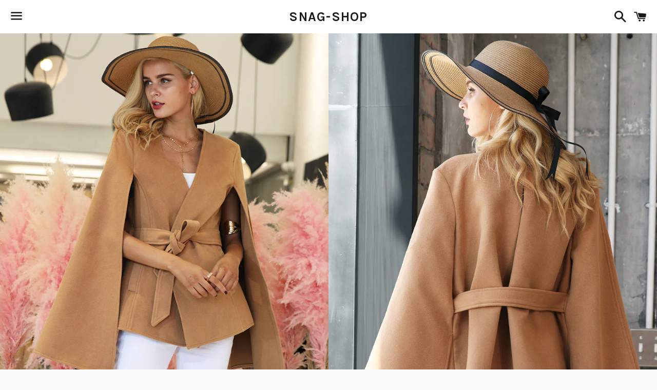

--- FILE ---
content_type: text/html; charset=utf-8
request_url: https://www.snagitshop.com/collections/womans-clothing/products/elegant-belted-long-split-cape
body_size: 14913
content:
<!doctype html>
<!--[if IE 9]> <html class="ie9 no-js" lang="en"> <![endif]-->
<!--[if (gt IE 9)|!(IE)]><!--> <html class="no-js" lang="en"> <!--<![endif]-->
<head>

  <!-- Basic page needs ================================================== -->
  <meta charset="utf-8">
  <meta http-equiv="X-UA-Compatible" content="IE=edge">
  <meta name="viewport" content="width=device-width,initial-scale=1">

  <meta name="theme-color" content="#ffffff">

  

  <link rel="canonical" href="https://www.snagitshop.com/products/elegant-belted-long-split-cape">
  <!-- Title and description ================================================== -->
  <title>
  Elegant Belted Long Split Cape &ndash; SNAG-SHOP
  </title>

  
    <meta name="description" content="  Material: Polyester, Wool Blend Collar: None  V-NeckClosure Type: BeltType: Outerwear Sleeve Style: Batwing Style SleeveModel Number: OW412Gender: Women  ">
  

  <!-- Social Meta Tags ===================================== -->
  <!-- /snippets/social-meta-tags.liquid -->


  <meta property="og:type" content="product">
  <meta property="og:title" content="Elegant Belted Long Split Cape">
  <meta property="og:url" content="https://www.snagitshop.com/products/elegant-belted-long-split-cape">
  
    <meta property="og:image" content="http://www.snagitshop.com/cdn/shop/products/product-image-372319773_grande.jpg?v=1571438875">
    <meta property="og:image:secure_url" content="https://www.snagitshop.com/cdn/shop/products/product-image-372319773_grande.jpg?v=1571438875">
  
    <meta property="og:image" content="http://www.snagitshop.com/cdn/shop/products/product-image-372319772_grande.jpg?v=1571438875">
    <meta property="og:image:secure_url" content="https://www.snagitshop.com/cdn/shop/products/product-image-372319772_grande.jpg?v=1571438875">
  
    <meta property="og:image" content="http://www.snagitshop.com/cdn/shop/products/product-image-385089823_grande.jpg?v=1571438875">
    <meta property="og:image:secure_url" content="https://www.snagitshop.com/cdn/shop/products/product-image-385089823_grande.jpg?v=1571438875">
  
  <meta property="og:description" content=" 
Material: Polyester, Wool Blend Collar: None  V-NeckClosure Type: BeltType: Outerwear Sleeve Style: Batwing Style SleeveModel Number: OW412Gender: Women
 ">
  <meta property="og:price:amount" content="58.90">
  <meta property="og:price:currency" content="USD">

<meta property="og:site_name" content="SNAG-SHOP">





  <meta name="twitter:card" content="summary">


  <meta name="twitter:site" content="@Snag-Shop">


  <meta name="twitter:title" content="Elegant Belted Long Split Cape">
  <meta name="twitter:description" content=" 
Material: Polyester, Wool Blend Collar: None  V-NeckClosure Type: BeltType: Outerwear Sleeve Style: Batwing Style SleeveModel Number: OW412Gender: Women
 ">
  <meta name="twitter:image" content="https://www.snagitshop.com/cdn/shop/products/product-image-372319773_grande.jpg?v=1571438875">
  <meta name="twitter:image:width" content="600">
  <meta name="twitter:image:height" content="600">



  <!-- CSS ================================================== -->
  <link href="//www.snagitshop.com/cdn/shop/t/4/assets/theme.scss.css?v=147013251886106331691674755423" rel="stylesheet" type="text/css" media="all" />

  <!-- Google Fonts | from theme settings ================================================== -->
  
    
    
    <link href="//fonts.googleapis.com/css?family=Open+Sans:400" rel="stylesheet" type="text/css" media="all" />
  
  
    
      
      
      <link href="//fonts.googleapis.com/css?family=Karla:700" rel="stylesheet" type="text/css" media="all" />
    
  

  <!-- Header hook for plugins ================================================== -->
  <script>window.performance && window.performance.mark && window.performance.mark('shopify.content_for_header.start');</script><meta name="google-site-verification" content="t13y-1bs-I5AKDo9kcysoBOx1tqJekO4aNv4wwFytBI">
<meta id="shopify-digital-wallet" name="shopify-digital-wallet" content="/11570494/digital_wallets/dialog">
<meta name="shopify-checkout-api-token" content="baa4471cb45a425de6c2ab2053eb1bb0">
<meta id="in-context-paypal-metadata" data-shop-id="11570494" data-venmo-supported="false" data-environment="production" data-locale="en_US" data-paypal-v4="true" data-currency="USD">
<link rel="alternate" type="application/json+oembed" href="https://www.snagitshop.com/products/elegant-belted-long-split-cape.oembed">
<script async="async" src="/checkouts/internal/preloads.js?locale=en-US"></script>
<script id="shopify-features" type="application/json">{"accessToken":"baa4471cb45a425de6c2ab2053eb1bb0","betas":["rich-media-storefront-analytics"],"domain":"www.snagitshop.com","predictiveSearch":true,"shopId":11570494,"locale":"en"}</script>
<script>var Shopify = Shopify || {};
Shopify.shop = "snag-shop.myshopify.com";
Shopify.locale = "en";
Shopify.currency = {"active":"USD","rate":"1.0"};
Shopify.country = "US";
Shopify.theme = {"name":"Boundless","id":94027847,"schema_name":null,"schema_version":null,"theme_store_id":766,"role":"main"};
Shopify.theme.handle = "null";
Shopify.theme.style = {"id":null,"handle":null};
Shopify.cdnHost = "www.snagitshop.com/cdn";
Shopify.routes = Shopify.routes || {};
Shopify.routes.root = "/";</script>
<script type="module">!function(o){(o.Shopify=o.Shopify||{}).modules=!0}(window);</script>
<script>!function(o){function n(){var o=[];function n(){o.push(Array.prototype.slice.apply(arguments))}return n.q=o,n}var t=o.Shopify=o.Shopify||{};t.loadFeatures=n(),t.autoloadFeatures=n()}(window);</script>
<script id="shop-js-analytics" type="application/json">{"pageType":"product"}</script>
<script defer="defer" async type="module" src="//www.snagitshop.com/cdn/shopifycloud/shop-js/modules/v2/client.init-shop-cart-sync_CGREiBkR.en.esm.js"></script>
<script defer="defer" async type="module" src="//www.snagitshop.com/cdn/shopifycloud/shop-js/modules/v2/chunk.common_Bt2Up4BP.esm.js"></script>
<script type="module">
  await import("//www.snagitshop.com/cdn/shopifycloud/shop-js/modules/v2/client.init-shop-cart-sync_CGREiBkR.en.esm.js");
await import("//www.snagitshop.com/cdn/shopifycloud/shop-js/modules/v2/chunk.common_Bt2Up4BP.esm.js");

  window.Shopify.SignInWithShop?.initShopCartSync?.({"fedCMEnabled":true,"windoidEnabled":true});

</script>
<script>(function() {
  var isLoaded = false;
  function asyncLoad() {
    if (isLoaded) return;
    isLoaded = true;
    var urls = ["\/\/apps.poln.co\/scripts\/shopify.js?shop=snag-shop.myshopify.com"];
    for (var i = 0; i < urls.length; i++) {
      var s = document.createElement('script');
      s.type = 'text/javascript';
      s.async = true;
      s.src = urls[i];
      var x = document.getElementsByTagName('script')[0];
      x.parentNode.insertBefore(s, x);
    }
  };
  if(window.attachEvent) {
    window.attachEvent('onload', asyncLoad);
  } else {
    window.addEventListener('load', asyncLoad, false);
  }
})();</script>
<script id="__st">var __st={"a":11570494,"offset":-18000,"reqid":"9ee48530-2252-445d-b846-78117286c1db-1762804711","pageurl":"www.snagitshop.com\/collections\/womans-clothing\/products\/elegant-belted-long-split-cape","u":"67acd497cb4a","p":"product","rtyp":"product","rid":11541896199};</script>
<script>window.ShopifyPaypalV4VisibilityTracking = true;</script>
<script id="captcha-bootstrap">!function(){'use strict';const t='contact',e='account',n='new_comment',o=[[t,t],['blogs',n],['comments',n],[t,'customer']],c=[[e,'customer_login'],[e,'guest_login'],[e,'recover_customer_password'],[e,'create_customer']],r=t=>t.map((([t,e])=>`form[action*='/${t}']:not([data-nocaptcha='true']) input[name='form_type'][value='${e}']`)).join(','),a=t=>()=>t?[...document.querySelectorAll(t)].map((t=>t.form)):[];function s(){const t=[...o],e=r(t);return a(e)}const i='password',u='form_key',d=['recaptcha-v3-token','g-recaptcha-response','h-captcha-response',i],f=()=>{try{return window.sessionStorage}catch{return}},m='__shopify_v',_=t=>t.elements[u];function p(t,e,n=!1){try{const o=window.sessionStorage,c=JSON.parse(o.getItem(e)),{data:r}=function(t){const{data:e,action:n}=t;return t[m]||n?{data:e,action:n}:{data:t,action:n}}(c);for(const[e,n]of Object.entries(r))t.elements[e]&&(t.elements[e].value=n);n&&o.removeItem(e)}catch(o){console.error('form repopulation failed',{error:o})}}const l='form_type',E='cptcha';function T(t){t.dataset[E]=!0}const w=window,h=w.document,L='Shopify',v='ce_forms',y='captcha';let A=!1;((t,e)=>{const n=(g='f06e6c50-85a8-45c8-87d0-21a2b65856fe',I='https://cdn.shopify.com/shopifycloud/storefront-forms-hcaptcha/ce_storefront_forms_captcha_hcaptcha.v1.5.2.iife.js',D={infoText:'Protected by hCaptcha',privacyText:'Privacy',termsText:'Terms'},(t,e,n)=>{const o=w[L][v],c=o.bindForm;if(c)return c(t,g,e,D).then(n);var r;o.q.push([[t,g,e,D],n]),r=I,A||(h.body.append(Object.assign(h.createElement('script'),{id:'captcha-provider',async:!0,src:r})),A=!0)});var g,I,D;w[L]=w[L]||{},w[L][v]=w[L][v]||{},w[L][v].q=[],w[L][y]=w[L][y]||{},w[L][y].protect=function(t,e){n(t,void 0,e),T(t)},Object.freeze(w[L][y]),function(t,e,n,w,h,L){const[v,y,A,g]=function(t,e,n){const i=e?o:[],u=t?c:[],d=[...i,...u],f=r(d),m=r(i),_=r(d.filter((([t,e])=>n.includes(e))));return[a(f),a(m),a(_),s()]}(w,h,L),I=t=>{const e=t.target;return e instanceof HTMLFormElement?e:e&&e.form},D=t=>v().includes(t);t.addEventListener('submit',(t=>{const e=I(t);if(!e)return;const n=D(e)&&!e.dataset.hcaptchaBound&&!e.dataset.recaptchaBound,o=_(e),c=g().includes(e)&&(!o||!o.value);(n||c)&&t.preventDefault(),c&&!n&&(function(t){try{if(!f())return;!function(t){const e=f();if(!e)return;const n=_(t);if(!n)return;const o=n.value;o&&e.removeItem(o)}(t);const e=Array.from(Array(32),(()=>Math.random().toString(36)[2])).join('');!function(t,e){_(t)||t.append(Object.assign(document.createElement('input'),{type:'hidden',name:u})),t.elements[u].value=e}(t,e),function(t,e){const n=f();if(!n)return;const o=[...t.querySelectorAll(`input[type='${i}']`)].map((({name:t})=>t)),c=[...d,...o],r={};for(const[a,s]of new FormData(t).entries())c.includes(a)||(r[a]=s);n.setItem(e,JSON.stringify({[m]:1,action:t.action,data:r}))}(t,e)}catch(e){console.error('failed to persist form',e)}}(e),e.submit())}));const S=(t,e)=>{t&&!t.dataset[E]&&(n(t,e.some((e=>e===t))),T(t))};for(const o of['focusin','change'])t.addEventListener(o,(t=>{const e=I(t);D(e)&&S(e,y())}));const B=e.get('form_key'),M=e.get(l),P=B&&M;t.addEventListener('DOMContentLoaded',(()=>{const t=y();if(P)for(const e of t)e.elements[l].value===M&&p(e,B);[...new Set([...A(),...v().filter((t=>'true'===t.dataset.shopifyCaptcha))])].forEach((e=>S(e,t)))}))}(h,new URLSearchParams(w.location.search),n,t,e,['guest_login'])})(!0,!0)}();</script>
<script integrity="sha256-52AcMU7V7pcBOXWImdc/TAGTFKeNjmkeM1Pvks/DTgc=" data-source-attribution="shopify.loadfeatures" defer="defer" src="//www.snagitshop.com/cdn/shopifycloud/storefront/assets/storefront/load_feature-81c60534.js" crossorigin="anonymous"></script>
<script data-source-attribution="shopify.dynamic_checkout.dynamic.init">var Shopify=Shopify||{};Shopify.PaymentButton=Shopify.PaymentButton||{isStorefrontPortableWallets:!0,init:function(){window.Shopify.PaymentButton.init=function(){};var t=document.createElement("script");t.src="https://www.snagitshop.com/cdn/shopifycloud/portable-wallets/latest/portable-wallets.en.js",t.type="module",document.head.appendChild(t)}};
</script>
<script data-source-attribution="shopify.dynamic_checkout.buyer_consent">
  function portableWalletsHideBuyerConsent(e){var t=document.getElementById("shopify-buyer-consent"),n=document.getElementById("shopify-subscription-policy-button");t&&n&&(t.classList.add("hidden"),t.setAttribute("aria-hidden","true"),n.removeEventListener("click",e))}function portableWalletsShowBuyerConsent(e){var t=document.getElementById("shopify-buyer-consent"),n=document.getElementById("shopify-subscription-policy-button");t&&n&&(t.classList.remove("hidden"),t.removeAttribute("aria-hidden"),n.addEventListener("click",e))}window.Shopify?.PaymentButton&&(window.Shopify.PaymentButton.hideBuyerConsent=portableWalletsHideBuyerConsent,window.Shopify.PaymentButton.showBuyerConsent=portableWalletsShowBuyerConsent);
</script>
<script data-source-attribution="shopify.dynamic_checkout.cart.bootstrap">document.addEventListener("DOMContentLoaded",(function(){function t(){return document.querySelector("shopify-accelerated-checkout-cart, shopify-accelerated-checkout")}if(t())Shopify.PaymentButton.init();else{new MutationObserver((function(e,n){t()&&(Shopify.PaymentButton.init(),n.disconnect())})).observe(document.body,{childList:!0,subtree:!0})}}));
</script>
<link id="shopify-accelerated-checkout-styles" rel="stylesheet" media="screen" href="https://www.snagitshop.com/cdn/shopifycloud/portable-wallets/latest/accelerated-checkout-backwards-compat.css" crossorigin="anonymous">
<style id="shopify-accelerated-checkout-cart">
        #shopify-buyer-consent {
  margin-top: 1em;
  display: inline-block;
  width: 100%;
}

#shopify-buyer-consent.hidden {
  display: none;
}

#shopify-subscription-policy-button {
  background: none;
  border: none;
  padding: 0;
  text-decoration: underline;
  font-size: inherit;
  cursor: pointer;
}

#shopify-subscription-policy-button::before {
  box-shadow: none;
}

      </style>

<script>window.performance && window.performance.mark && window.performance.mark('shopify.content_for_header.end');</script>

  <!-- Fixes for Older Versions of IE ==================================================-->
  <script src="//ajax.googleapis.com/ajax/libs/jquery/1.11.0/jquery.min.js" type="text/javascript"></script>
  <script src="//www.snagitshop.com/cdn/shop/t/4/assets/modernizr.min.js?v=21391054748206432451454834754" type="text/javascript"></script>

  
  

<link href="https://monorail-edge.shopifysvc.com" rel="dns-prefetch">
<script>(function(){if ("sendBeacon" in navigator && "performance" in window) {try {var session_token_from_headers = performance.getEntriesByType('navigation')[0].serverTiming.find(x => x.name == '_s').description;} catch {var session_token_from_headers = undefined;}var session_cookie_matches = document.cookie.match(/_shopify_s=([^;]*)/);var session_token_from_cookie = session_cookie_matches && session_cookie_matches.length === 2 ? session_cookie_matches[1] : "";var session_token = session_token_from_headers || session_token_from_cookie || "";function handle_abandonment_event(e) {var entries = performance.getEntries().filter(function(entry) {return /monorail-edge.shopifysvc.com/.test(entry.name);});if (!window.abandonment_tracked && entries.length === 0) {window.abandonment_tracked = true;var currentMs = Date.now();var navigation_start = performance.timing.navigationStart;var payload = {shop_id: 11570494,url: window.location.href,navigation_start,duration: currentMs - navigation_start,session_token,page_type: "product"};window.navigator.sendBeacon("https://monorail-edge.shopifysvc.com/v1/produce", JSON.stringify({schema_id: "online_store_buyer_site_abandonment/1.1",payload: payload,metadata: {event_created_at_ms: currentMs,event_sent_at_ms: currentMs}}));}}window.addEventListener('pagehide', handle_abandonment_event);}}());</script>
<script id="web-pixels-manager-setup">(function e(e,d,r,n,o){if(void 0===o&&(o={}),!Boolean(null===(a=null===(i=window.Shopify)||void 0===i?void 0:i.analytics)||void 0===a?void 0:a.replayQueue)){var i,a;window.Shopify=window.Shopify||{};var t=window.Shopify;t.analytics=t.analytics||{};var s=t.analytics;s.replayQueue=[],s.publish=function(e,d,r){return s.replayQueue.push([e,d,r]),!0};try{self.performance.mark("wpm:start")}catch(e){}var l=function(){var e={modern:/Edge?\/(1{2}[4-9]|1[2-9]\d|[2-9]\d{2}|\d{4,})\.\d+(\.\d+|)|Firefox\/(1{2}[4-9]|1[2-9]\d|[2-9]\d{2}|\d{4,})\.\d+(\.\d+|)|Chrom(ium|e)\/(9{2}|\d{3,})\.\d+(\.\d+|)|(Maci|X1{2}).+ Version\/(15\.\d+|(1[6-9]|[2-9]\d|\d{3,})\.\d+)([,.]\d+|)( \(\w+\)|)( Mobile\/\w+|) Safari\/|Chrome.+OPR\/(9{2}|\d{3,})\.\d+\.\d+|(CPU[ +]OS|iPhone[ +]OS|CPU[ +]iPhone|CPU IPhone OS|CPU iPad OS)[ +]+(15[._]\d+|(1[6-9]|[2-9]\d|\d{3,})[._]\d+)([._]\d+|)|Android:?[ /-](13[3-9]|1[4-9]\d|[2-9]\d{2}|\d{4,})(\.\d+|)(\.\d+|)|Android.+Firefox\/(13[5-9]|1[4-9]\d|[2-9]\d{2}|\d{4,})\.\d+(\.\d+|)|Android.+Chrom(ium|e)\/(13[3-9]|1[4-9]\d|[2-9]\d{2}|\d{4,})\.\d+(\.\d+|)|SamsungBrowser\/([2-9]\d|\d{3,})\.\d+/,legacy:/Edge?\/(1[6-9]|[2-9]\d|\d{3,})\.\d+(\.\d+|)|Firefox\/(5[4-9]|[6-9]\d|\d{3,})\.\d+(\.\d+|)|Chrom(ium|e)\/(5[1-9]|[6-9]\d|\d{3,})\.\d+(\.\d+|)([\d.]+$|.*Safari\/(?![\d.]+ Edge\/[\d.]+$))|(Maci|X1{2}).+ Version\/(10\.\d+|(1[1-9]|[2-9]\d|\d{3,})\.\d+)([,.]\d+|)( \(\w+\)|)( Mobile\/\w+|) Safari\/|Chrome.+OPR\/(3[89]|[4-9]\d|\d{3,})\.\d+\.\d+|(CPU[ +]OS|iPhone[ +]OS|CPU[ +]iPhone|CPU IPhone OS|CPU iPad OS)[ +]+(10[._]\d+|(1[1-9]|[2-9]\d|\d{3,})[._]\d+)([._]\d+|)|Android:?[ /-](13[3-9]|1[4-9]\d|[2-9]\d{2}|\d{4,})(\.\d+|)(\.\d+|)|Mobile Safari.+OPR\/([89]\d|\d{3,})\.\d+\.\d+|Android.+Firefox\/(13[5-9]|1[4-9]\d|[2-9]\d{2}|\d{4,})\.\d+(\.\d+|)|Android.+Chrom(ium|e)\/(13[3-9]|1[4-9]\d|[2-9]\d{2}|\d{4,})\.\d+(\.\d+|)|Android.+(UC? ?Browser|UCWEB|U3)[ /]?(15\.([5-9]|\d{2,})|(1[6-9]|[2-9]\d|\d{3,})\.\d+)\.\d+|SamsungBrowser\/(5\.\d+|([6-9]|\d{2,})\.\d+)|Android.+MQ{2}Browser\/(14(\.(9|\d{2,})|)|(1[5-9]|[2-9]\d|\d{3,})(\.\d+|))(\.\d+|)|K[Aa][Ii]OS\/(3\.\d+|([4-9]|\d{2,})\.\d+)(\.\d+|)/},d=e.modern,r=e.legacy,n=navigator.userAgent;return n.match(d)?"modern":n.match(r)?"legacy":"unknown"}(),u="modern"===l?"modern":"legacy",c=(null!=n?n:{modern:"",legacy:""})[u],f=function(e){return[e.baseUrl,"/wpm","/b",e.hashVersion,"modern"===e.buildTarget?"m":"l",".js"].join("")}({baseUrl:d,hashVersion:r,buildTarget:u}),m=function(e){var d=e.version,r=e.bundleTarget,n=e.surface,o=e.pageUrl,i=e.monorailEndpoint;return{emit:function(e){var a=e.status,t=e.errorMsg,s=(new Date).getTime(),l=JSON.stringify({metadata:{event_sent_at_ms:s},events:[{schema_id:"web_pixels_manager_load/3.1",payload:{version:d,bundle_target:r,page_url:o,status:a,surface:n,error_msg:t},metadata:{event_created_at_ms:s}}]});if(!i)return console&&console.warn&&console.warn("[Web Pixels Manager] No Monorail endpoint provided, skipping logging."),!1;try{return self.navigator.sendBeacon.bind(self.navigator)(i,l)}catch(e){}var u=new XMLHttpRequest;try{return u.open("POST",i,!0),u.setRequestHeader("Content-Type","text/plain"),u.send(l),!0}catch(e){return console&&console.warn&&console.warn("[Web Pixels Manager] Got an unhandled error while logging to Monorail."),!1}}}}({version:r,bundleTarget:l,surface:e.surface,pageUrl:self.location.href,monorailEndpoint:e.monorailEndpoint});try{o.browserTarget=l,function(e){var d=e.src,r=e.async,n=void 0===r||r,o=e.onload,i=e.onerror,a=e.sri,t=e.scriptDataAttributes,s=void 0===t?{}:t,l=document.createElement("script"),u=document.querySelector("head"),c=document.querySelector("body");if(l.async=n,l.src=d,a&&(l.integrity=a,l.crossOrigin="anonymous"),s)for(var f in s)if(Object.prototype.hasOwnProperty.call(s,f))try{l.dataset[f]=s[f]}catch(e){}if(o&&l.addEventListener("load",o),i&&l.addEventListener("error",i),u)u.appendChild(l);else{if(!c)throw new Error("Did not find a head or body element to append the script");c.appendChild(l)}}({src:f,async:!0,onload:function(){if(!function(){var e,d;return Boolean(null===(d=null===(e=window.Shopify)||void 0===e?void 0:e.analytics)||void 0===d?void 0:d.initialized)}()){var d=window.webPixelsManager.init(e)||void 0;if(d){var r=window.Shopify.analytics;r.replayQueue.forEach((function(e){var r=e[0],n=e[1],o=e[2];d.publishCustomEvent(r,n,o)})),r.replayQueue=[],r.publish=d.publishCustomEvent,r.visitor=d.visitor,r.initialized=!0}}},onerror:function(){return m.emit({status:"failed",errorMsg:"".concat(f," has failed to load")})},sri:function(e){var d=/^sha384-[A-Za-z0-9+/=]+$/;return"string"==typeof e&&d.test(e)}(c)?c:"",scriptDataAttributes:o}),m.emit({status:"loading"})}catch(e){m.emit({status:"failed",errorMsg:(null==e?void 0:e.message)||"Unknown error"})}}})({shopId: 11570494,storefrontBaseUrl: "https://www.snagitshop.com",extensionsBaseUrl: "https://extensions.shopifycdn.com/cdn/shopifycloud/web-pixels-manager",monorailEndpoint: "https://monorail-edge.shopifysvc.com/unstable/produce_batch",surface: "storefront-renderer",enabledBetaFlags: ["2dca8a86"],webPixelsConfigList: [{"id":"1259077846","configuration":"{\"storeIdentity\":\"snag-shop.myshopify.com\",\"baseURL\":\"https:\\\/\\\/api.printful.com\\\/shopify-pixels\"}","eventPayloadVersion":"v1","runtimeContext":"STRICT","scriptVersion":"74f275712857ab41bea9d998dcb2f9da","type":"APP","apiClientId":156624,"privacyPurposes":["ANALYTICS","MARKETING","SALE_OF_DATA"],"dataSharingAdjustments":{"protectedCustomerApprovalScopes":["read_customer_address","read_customer_email","read_customer_name","read_customer_personal_data","read_customer_phone"]}},{"id":"159809750","configuration":"{\"pixel_id\":\"1121988974971777\",\"pixel_type\":\"facebook_pixel\",\"metaapp_system_user_token\":\"-\"}","eventPayloadVersion":"v1","runtimeContext":"OPEN","scriptVersion":"ca16bc87fe92b6042fbaa3acc2fbdaa6","type":"APP","apiClientId":2329312,"privacyPurposes":["ANALYTICS","MARKETING","SALE_OF_DATA"],"dataSharingAdjustments":{"protectedCustomerApprovalScopes":["read_customer_address","read_customer_email","read_customer_name","read_customer_personal_data","read_customer_phone"]}},{"id":"108495062","configuration":"{\"tagID\":\"2614076835104\"}","eventPayloadVersion":"v1","runtimeContext":"STRICT","scriptVersion":"18031546ee651571ed29edbe71a3550b","type":"APP","apiClientId":3009811,"privacyPurposes":["ANALYTICS","MARKETING","SALE_OF_DATA"],"dataSharingAdjustments":{"protectedCustomerApprovalScopes":["read_customer_address","read_customer_email","read_customer_name","read_customer_personal_data","read_customer_phone"]}},{"id":"70385878","eventPayloadVersion":"v1","runtimeContext":"LAX","scriptVersion":"1","type":"CUSTOM","privacyPurposes":["ANALYTICS"],"name":"Google Analytics tag (migrated)"},{"id":"shopify-app-pixel","configuration":"{}","eventPayloadVersion":"v1","runtimeContext":"STRICT","scriptVersion":"0450","apiClientId":"shopify-pixel","type":"APP","privacyPurposes":["ANALYTICS","MARKETING"]},{"id":"shopify-custom-pixel","eventPayloadVersion":"v1","runtimeContext":"LAX","scriptVersion":"0450","apiClientId":"shopify-pixel","type":"CUSTOM","privacyPurposes":["ANALYTICS","MARKETING"]}],isMerchantRequest: false,initData: {"shop":{"name":"SNAG-SHOP","paymentSettings":{"currencyCode":"USD"},"myshopifyDomain":"snag-shop.myshopify.com","countryCode":"US","storefrontUrl":"https:\/\/www.snagitshop.com"},"customer":null,"cart":null,"checkout":null,"productVariants":[{"price":{"amount":58.9,"currencyCode":"USD"},"product":{"title":"Elegant Belted Long Split Cape","vendor":"SNAG-SHOP","id":"11541896199","untranslatedTitle":"Elegant Belted Long Split Cape","url":"\/products\/elegant-belted-long-split-cape","type":"Elegant Belted Long Split Cape Woman's Designer Clothing"},"id":"55163082183","image":{"src":"\/\/www.snagitshop.com\/cdn\/shop\/products\/product-image-372319773.jpg?v=1571438875"},"sku":"8529610-camel-s","title":"Camel \/ S","untranslatedTitle":"Camel \/ S"},{"price":{"amount":58.99,"currencyCode":"USD"},"product":{"title":"Elegant Belted Long Split Cape","vendor":"SNAG-SHOP","id":"11541896199","untranslatedTitle":"Elegant Belted Long Split Cape","url":"\/products\/elegant-belted-long-split-cape","type":"Elegant Belted Long Split Cape Woman's Designer Clothing"},"id":"55163082247","image":{"src":"\/\/www.snagitshop.com\/cdn\/shop\/products\/product-image-372319773.jpg?v=1571438875"},"sku":"8529610-camel-m","title":"Camel \/ M","untranslatedTitle":"Camel \/ M"},{"price":{"amount":58.99,"currencyCode":"USD"},"product":{"title":"Elegant Belted Long Split Cape","vendor":"SNAG-SHOP","id":"11541896199","untranslatedTitle":"Elegant Belted Long Split Cape","url":"\/products\/elegant-belted-long-split-cape","type":"Elegant Belted Long Split Cape Woman's Designer Clothing"},"id":"55163082311","image":{"src":"\/\/www.snagitshop.com\/cdn\/shop\/products\/product-image-372319773.jpg?v=1571438875"},"sku":"8529610-camel-l","title":"Camel \/ L","untranslatedTitle":"Camel \/ L"},{"price":{"amount":58.99,"currencyCode":"USD"},"product":{"title":"Elegant Belted Long Split Cape","vendor":"SNAG-SHOP","id":"11541896199","untranslatedTitle":"Elegant Belted Long Split Cape","url":"\/products\/elegant-belted-long-split-cape","type":"Elegant Belted Long Split Cape Woman's Designer Clothing"},"id":"55163082375","image":{"src":"\/\/www.snagitshop.com\/cdn\/shop\/products\/product-image-372319773.jpg?v=1571438875"},"sku":"8529610-gray-s","title":"Gray \/ S","untranslatedTitle":"Gray \/ S"},{"price":{"amount":58.99,"currencyCode":"USD"},"product":{"title":"Elegant Belted Long Split Cape","vendor":"SNAG-SHOP","id":"11541896199","untranslatedTitle":"Elegant Belted Long Split Cape","url":"\/products\/elegant-belted-long-split-cape","type":"Elegant Belted Long Split Cape Woman's Designer Clothing"},"id":"55163082439","image":{"src":"\/\/www.snagitshop.com\/cdn\/shop\/products\/product-image-372319773.jpg?v=1571438875"},"sku":"8529610-gray-m","title":"Gray \/ M","untranslatedTitle":"Gray \/ M"},{"price":{"amount":58.99,"currencyCode":"USD"},"product":{"title":"Elegant Belted Long Split Cape","vendor":"SNAG-SHOP","id":"11541896199","untranslatedTitle":"Elegant Belted Long Split Cape","url":"\/products\/elegant-belted-long-split-cape","type":"Elegant Belted Long Split Cape Woman's Designer Clothing"},"id":"55163082503","image":{"src":"\/\/www.snagitshop.com\/cdn\/shop\/products\/product-image-372319773.jpg?v=1571438875"},"sku":"8529610-gray-l","title":"Gray \/ L","untranslatedTitle":"Gray \/ L"}],"purchasingCompany":null},},"https://www.snagitshop.com/cdn","ae1676cfwd2530674p4253c800m34e853cb",{"modern":"","legacy":""},{"shopId":"11570494","storefrontBaseUrl":"https:\/\/www.snagitshop.com","extensionBaseUrl":"https:\/\/extensions.shopifycdn.com\/cdn\/shopifycloud\/web-pixels-manager","surface":"storefront-renderer","enabledBetaFlags":"[\"2dca8a86\"]","isMerchantRequest":"false","hashVersion":"ae1676cfwd2530674p4253c800m34e853cb","publish":"custom","events":"[[\"page_viewed\",{}],[\"product_viewed\",{\"productVariant\":{\"price\":{\"amount\":58.99,\"currencyCode\":\"USD\"},\"product\":{\"title\":\"Elegant Belted Long Split Cape\",\"vendor\":\"SNAG-SHOP\",\"id\":\"11541896199\",\"untranslatedTitle\":\"Elegant Belted Long Split Cape\",\"url\":\"\/products\/elegant-belted-long-split-cape\",\"type\":\"Elegant Belted Long Split Cape Woman's Designer Clothing\"},\"id\":\"55163082375\",\"image\":{\"src\":\"\/\/www.snagitshop.com\/cdn\/shop\/products\/product-image-372319773.jpg?v=1571438875\"},\"sku\":\"8529610-gray-s\",\"title\":\"Gray \/ S\",\"untranslatedTitle\":\"Gray \/ S\"}}]]"});</script><script>
  window.ShopifyAnalytics = window.ShopifyAnalytics || {};
  window.ShopifyAnalytics.meta = window.ShopifyAnalytics.meta || {};
  window.ShopifyAnalytics.meta.currency = 'USD';
  var meta = {"product":{"id":11541896199,"gid":"gid:\/\/shopify\/Product\/11541896199","vendor":"SNAG-SHOP","type":"Elegant Belted Long Split Cape Woman's Designer Clothing","variants":[{"id":55163082183,"price":5890,"name":"Elegant Belted Long Split Cape - Camel \/ S","public_title":"Camel \/ S","sku":"8529610-camel-s"},{"id":55163082247,"price":5899,"name":"Elegant Belted Long Split Cape - Camel \/ M","public_title":"Camel \/ M","sku":"8529610-camel-m"},{"id":55163082311,"price":5899,"name":"Elegant Belted Long Split Cape - Camel \/ L","public_title":"Camel \/ L","sku":"8529610-camel-l"},{"id":55163082375,"price":5899,"name":"Elegant Belted Long Split Cape - Gray \/ S","public_title":"Gray \/ S","sku":"8529610-gray-s"},{"id":55163082439,"price":5899,"name":"Elegant Belted Long Split Cape - Gray \/ M","public_title":"Gray \/ M","sku":"8529610-gray-m"},{"id":55163082503,"price":5899,"name":"Elegant Belted Long Split Cape - Gray \/ L","public_title":"Gray \/ L","sku":"8529610-gray-l"}],"remote":false},"page":{"pageType":"product","resourceType":"product","resourceId":11541896199}};
  for (var attr in meta) {
    window.ShopifyAnalytics.meta[attr] = meta[attr];
  }
</script>
<script class="analytics">
  (function () {
    var customDocumentWrite = function(content) {
      var jquery = null;

      if (window.jQuery) {
        jquery = window.jQuery;
      } else if (window.Checkout && window.Checkout.$) {
        jquery = window.Checkout.$;
      }

      if (jquery) {
        jquery('body').append(content);
      }
    };

    var hasLoggedConversion = function(token) {
      if (token) {
        return document.cookie.indexOf('loggedConversion=' + token) !== -1;
      }
      return false;
    }

    var setCookieIfConversion = function(token) {
      if (token) {
        var twoMonthsFromNow = new Date(Date.now());
        twoMonthsFromNow.setMonth(twoMonthsFromNow.getMonth() + 2);

        document.cookie = 'loggedConversion=' + token + '; expires=' + twoMonthsFromNow;
      }
    }

    var trekkie = window.ShopifyAnalytics.lib = window.trekkie = window.trekkie || [];
    if (trekkie.integrations) {
      return;
    }
    trekkie.methods = [
      'identify',
      'page',
      'ready',
      'track',
      'trackForm',
      'trackLink'
    ];
    trekkie.factory = function(method) {
      return function() {
        var args = Array.prototype.slice.call(arguments);
        args.unshift(method);
        trekkie.push(args);
        return trekkie;
      };
    };
    for (var i = 0; i < trekkie.methods.length; i++) {
      var key = trekkie.methods[i];
      trekkie[key] = trekkie.factory(key);
    }
    trekkie.load = function(config) {
      trekkie.config = config || {};
      trekkie.config.initialDocumentCookie = document.cookie;
      var first = document.getElementsByTagName('script')[0];
      var script = document.createElement('script');
      script.type = 'text/javascript';
      script.onerror = function(e) {
        var scriptFallback = document.createElement('script');
        scriptFallback.type = 'text/javascript';
        scriptFallback.onerror = function(error) {
                var Monorail = {
      produce: function produce(monorailDomain, schemaId, payload) {
        var currentMs = new Date().getTime();
        var event = {
          schema_id: schemaId,
          payload: payload,
          metadata: {
            event_created_at_ms: currentMs,
            event_sent_at_ms: currentMs
          }
        };
        return Monorail.sendRequest("https://" + monorailDomain + "/v1/produce", JSON.stringify(event));
      },
      sendRequest: function sendRequest(endpointUrl, payload) {
        // Try the sendBeacon API
        if (window && window.navigator && typeof window.navigator.sendBeacon === 'function' && typeof window.Blob === 'function' && !Monorail.isIos12()) {
          var blobData = new window.Blob([payload], {
            type: 'text/plain'
          });

          if (window.navigator.sendBeacon(endpointUrl, blobData)) {
            return true;
          } // sendBeacon was not successful

        } // XHR beacon

        var xhr = new XMLHttpRequest();

        try {
          xhr.open('POST', endpointUrl);
          xhr.setRequestHeader('Content-Type', 'text/plain');
          xhr.send(payload);
        } catch (e) {
          console.log(e);
        }

        return false;
      },
      isIos12: function isIos12() {
        return window.navigator.userAgent.lastIndexOf('iPhone; CPU iPhone OS 12_') !== -1 || window.navigator.userAgent.lastIndexOf('iPad; CPU OS 12_') !== -1;
      }
    };
    Monorail.produce('monorail-edge.shopifysvc.com',
      'trekkie_storefront_load_errors/1.1',
      {shop_id: 11570494,
      theme_id: 94027847,
      app_name: "storefront",
      context_url: window.location.href,
      source_url: "//www.snagitshop.com/cdn/s/trekkie.storefront.308893168db1679b4a9f8a086857af995740364f.min.js"});

        };
        scriptFallback.async = true;
        scriptFallback.src = '//www.snagitshop.com/cdn/s/trekkie.storefront.308893168db1679b4a9f8a086857af995740364f.min.js';
        first.parentNode.insertBefore(scriptFallback, first);
      };
      script.async = true;
      script.src = '//www.snagitshop.com/cdn/s/trekkie.storefront.308893168db1679b4a9f8a086857af995740364f.min.js';
      first.parentNode.insertBefore(script, first);
    };
    trekkie.load(
      {"Trekkie":{"appName":"storefront","development":false,"defaultAttributes":{"shopId":11570494,"isMerchantRequest":null,"themeId":94027847,"themeCityHash":"2884971799154108696","contentLanguage":"en","currency":"USD","eventMetadataId":"ecae58c6-e33a-47fc-b1c3-5e8b628d6487"},"isServerSideCookieWritingEnabled":true,"monorailRegion":"shop_domain","enabledBetaFlags":["f0df213a"]},"Session Attribution":{},"S2S":{"facebookCapiEnabled":true,"source":"trekkie-storefront-renderer","apiClientId":580111}}
    );

    var loaded = false;
    trekkie.ready(function() {
      if (loaded) return;
      loaded = true;

      window.ShopifyAnalytics.lib = window.trekkie;

      var originalDocumentWrite = document.write;
      document.write = customDocumentWrite;
      try { window.ShopifyAnalytics.merchantGoogleAnalytics.call(this); } catch(error) {};
      document.write = originalDocumentWrite;

      window.ShopifyAnalytics.lib.page(null,{"pageType":"product","resourceType":"product","resourceId":11541896199,"shopifyEmitted":true});

      var match = window.location.pathname.match(/checkouts\/(.+)\/(thank_you|post_purchase)/)
      var token = match? match[1]: undefined;
      if (!hasLoggedConversion(token)) {
        setCookieIfConversion(token);
        window.ShopifyAnalytics.lib.track("Viewed Product",{"currency":"USD","variantId":55163082183,"productId":11541896199,"productGid":"gid:\/\/shopify\/Product\/11541896199","name":"Elegant Belted Long Split Cape - Camel \/ S","price":"58.90","sku":"8529610-camel-s","brand":"SNAG-SHOP","variant":"Camel \/ S","category":"Elegant Belted Long Split Cape Woman's Designer Clothing","nonInteraction":true,"remote":false},undefined,undefined,{"shopifyEmitted":true});
      window.ShopifyAnalytics.lib.track("monorail:\/\/trekkie_storefront_viewed_product\/1.1",{"currency":"USD","variantId":55163082183,"productId":11541896199,"productGid":"gid:\/\/shopify\/Product\/11541896199","name":"Elegant Belted Long Split Cape - Camel \/ S","price":"58.90","sku":"8529610-camel-s","brand":"SNAG-SHOP","variant":"Camel \/ S","category":"Elegant Belted Long Split Cape Woman's Designer Clothing","nonInteraction":true,"remote":false,"referer":"https:\/\/www.snagitshop.com\/collections\/womans-clothing\/products\/elegant-belted-long-split-cape"});
      }
    });


        var eventsListenerScript = document.createElement('script');
        eventsListenerScript.async = true;
        eventsListenerScript.src = "//www.snagitshop.com/cdn/shopifycloud/storefront/assets/shop_events_listener-3da45d37.js";
        document.getElementsByTagName('head')[0].appendChild(eventsListenerScript);

})();</script>
  <script>
  if (!window.ga || (window.ga && typeof window.ga !== 'function')) {
    window.ga = function ga() {
      (window.ga.q = window.ga.q || []).push(arguments);
      if (window.Shopify && window.Shopify.analytics && typeof window.Shopify.analytics.publish === 'function') {
        window.Shopify.analytics.publish("ga_stub_called", {}, {sendTo: "google_osp_migration"});
      }
      console.error("Shopify's Google Analytics stub called with:", Array.from(arguments), "\nSee https://help.shopify.com/manual/promoting-marketing/pixels/pixel-migration#google for more information.");
    };
    if (window.Shopify && window.Shopify.analytics && typeof window.Shopify.analytics.publish === 'function') {
      window.Shopify.analytics.publish("ga_stub_initialized", {}, {sendTo: "google_osp_migration"});
    }
  }
</script>
<script
  defer
  src="https://www.snagitshop.com/cdn/shopifycloud/perf-kit/shopify-perf-kit-2.1.2.min.js"
  data-application="storefront-renderer"
  data-shop-id="11570494"
  data-render-region="gcp-us-central1"
  data-page-type="product"
  data-theme-instance-id="94027847"
  data-theme-name=""
  data-theme-version=""
  data-monorail-region="shop_domain"
  data-resource-timing-sampling-rate="10"
  data-shs="true"
  data-shs-beacon="true"
  data-shs-export-with-fetch="true"
  data-shs-logs-sample-rate="1"
></script>
</head>

<body id="elegant-belted-long-split-cape" class="template-product" >
  <div id="SearchDrawer" class="search-bar drawer drawer--top">
    <div class="search-bar__table">
      <form action="/search" method="get" class="search-bar__table-cell search-bar__form" role="search">
        <div class="search-bar__table">
          <div class="search-bar__table-cell search-bar__icon-cell">
            <button type="submit" class="search-bar__icon-button search-bar__submit">
              <span class="icon icon-search" aria-hidden="true"></span>
              <span class="icon__fallback-text">Search</span>
            </button>
          </div>
          <div class="search-bar__table-cell">
            <input type="search" id="SearchInput" name="q" value="" placeholder="Search our store" aria-label="Search our store" class="search-bar__input">
          </div>
        </div>
      </form>
      <div class="search-bar__table-cell text-right">
        <button type="button" class="search-bar__icon-button search-bar__close js-drawer-close">
          <span class="icon icon-x" aria-hidden="true"></span>
          <span class="icon__fallback-text">close (esc)</span>
        </button>
      </div>
    </div>
  </div>
  <div id="NavDrawer" class="drawer drawer--left">
    <div class="drawer__header">
      <div class="drawer__close">
        <button type="button" class="drawer__close-button js-drawer-close">
          <span class="icon icon-x" aria-hidden="true"></span>
          <span class="icon__fallback-text">Close menu</span>
        </button>
      </div>
    </div>
    <div class="drawer__inner">
      <ul class="drawer-nav">
        
          
          
            
            
            
            <li class="drawer-nav__item drawer-nav__item--active" aria-haspopup="true">
              <div class="drawer-nav__has-sublist drawer-nav--expanded">
                <a href="/collections/womans-clothing" class="drawer-nav__link h2">Shop Now</a>
                <div class="drawer-nav__toggle">
                  <button type="button" class="drawer-nav__toggle-button">
                    <span class="drawer-nav__toggle-open">
                      <span class="icon icon-plus" aria-hidden="true"></span>
                      <span class="icon__fallback-text">See More</span>
                    </span>
                    <span class="drawer-nav__toggle-close">
                      <span class="icon icon-minus" aria-hidden="true"></span>
                      <span class="icon__fallback-text">Close cart</span>
                    </span>
                  </button>
                </div>
              </div>
              <ul class="drawer-nav__sublist">
                
                  <li class="drawer-nav__item">
                    <a href="/collections/new-arrivals" class="drawer-nav__link">New Arrivals </a>
                  </li>
                
                  <li class="drawer-nav__item drawer-nav__item--active">
                    <a href="/collections/womans-clothing" class="drawer-nav__link">Woman&#39;s Clothing </a>
                  </li>
                
                  <li class="drawer-nav__item">
                    <a href="/collections/plus-size-woman" class="drawer-nav__link">Plus Size Woman&#39;s Designer Clothing</a>
                  </li>
                
                  <li class="drawer-nav__item">
                    <a href="/collections/shoes" class="drawer-nav__link">Shoes</a>
                  </li>
                
                  <li class="drawer-nav__item">
                    <a href="/collections/accessories" class="drawer-nav__link">Accessories </a>
                  </li>
                
                  <li class="drawer-nav__item">
                    <a href="/collections/make-up" class="drawer-nav__link">Make-up</a>
                  </li>
                
                  <li class="drawer-nav__item">
                    <a href="/collections/jacket-vest-outer-wear" class="drawer-nav__link">JACKET VEST OUTER WEAR </a>
                  </li>
                
              </ul>
            </li>
          
        
          
          
            
            
            
            <li class="drawer-nav__item" aria-haspopup="true">
              <div class="drawer-nav__has-sublist">
                <a href="/" class="drawer-nav__link h2"> home</a>
                <div class="drawer-nav__toggle">
                  <button type="button" class="drawer-nav__toggle-button">
                    <span class="drawer-nav__toggle-open">
                      <span class="icon icon-plus" aria-hidden="true"></span>
                      <span class="icon__fallback-text">See More</span>
                    </span>
                    <span class="drawer-nav__toggle-close">
                      <span class="icon icon-minus" aria-hidden="true"></span>
                      <span class="icon__fallback-text">Close cart</span>
                    </span>
                  </button>
                </div>
              </div>
              <ul class="drawer-nav__sublist">
                
                  <li class="drawer-nav__item">
                    <a href="/collections" class="drawer-nav__link">Shop Now</a>
                  </li>
                
                  <li class="drawer-nav__item">
                    <a href="/" class="drawer-nav__link">Home</a>
                  </li>
                
                  <li class="drawer-nav__item">
                    <a href="/pages/contact-us" class="drawer-nav__link">CONTACT US</a>
                  </li>
                
                  <li class="drawer-nav__item">
                    <a href="/pages/frontpage" class="drawer-nav__link">ABOUT US</a>
                  </li>
                
                  <li class="drawer-nav__item">
                    <a href="/blogs/news" class="drawer-nav__link">Blog</a>
                  </li>
                
              </ul>
            </li>
          
        
          
          
            <li class="drawer-nav__item">
              <a href="/pages/contact-us" class="drawer-nav__link h2">Contact us </a>
            </li>
          
        
          
          
            <li class="drawer-nav__item">
              <a href="/blogs/news" class="drawer-nav__link h2">Blog</a>
            </li>
          
        

        <li class="drawer-nav__spacer"></li>

        
          
            <li class="drawer-nav__item drawer-nav__item--secondary">
              <a href="/account/login" id="customer_login_link">Log in</a>
            </li>
            
          
        
        
          <li class="drawer-nav__item drawer-nav__item--secondary"><a href="/collections">Search</a></li>
        
      </ul>

      <ul class="list--inline social-icons social-icons--drawer">
        
          <li>
            <a href="Snag-Shop" title="SNAG-SHOP on Twitter">
              <span class="icon icon-twitter" aria-hidden="true"></span>
              <span class="visually-hidden">Twitter</span>
            </a>
          </li>
        
        
          <li>
            <a href="Snag-Shop" title="SNAG-SHOP on Facebook">
              <span class="icon icon-facebook" aria-hidden="true"></span>
              <span class="visually-hidden">Facebook</span>
            </a>
          </li>
        
        
          <li>
            <a href="Snag-Shop" title="SNAG-SHOP on Pinterest">
              <span class="icon icon-pinterest" aria-hidden="true"></span>
              <span class="visually-hidden">Pinterest</span>
            </a>
          </li>
        
        
          <li>
            <a href="Snag-Shop" rel="publisher" title="SNAG-SHOP on Google Plus">
              <span class="icon icon-google" aria-hidden="true"></span>
              <span class="visually-hidden">Google Plus</span>
            </a>
          </li>
        
        
          <li>
            <a href="SnagShop01" title="SNAG-SHOP on Instagram">
              <span class="icon icon-instagram" aria-hidden="true"></span>
              <span class="visually-hidden">Instagram</span>
            </a>
          </li>
        
        
        
        
        
      </ul>
    </div>
  </div>
  <div id="CartDrawer" class="drawer drawer--right drawer--has-fixed-footer">
      <div class="drawer__header">
        <div class="drawer__close">
          <button type="button" class="drawer__close-button js-drawer-close">
            <span class="icon icon-x" aria-hidden="true"></span>
            <span class="icon__fallback-text">Close cart</span>
          </button>
        </div>
      </div>
      <div class="drawer__inner">
        <div id="CartContainer">
        </div>
      </div>
  </div>

  <div id="PageContainer">
    <div class="site-header-wrapper">
      <div class="site-header-container">
        <header class="site-header" role="banner">
          <div class="grid grid--no-gutters grid--table site-header__inner">
            <div class="grid__item one-third medium-up--one-sixth">
              <button type="button" class="site-header__link text-link site-header__toggle-nav js-drawer-open-left">
                <span class="icon icon-hamburger" aria-hidden="true"></span>
                <span class="icon__fallback-text">Menu</span>
              </button>
            </div>
            <div class="grid__item one-third medium-up--two-thirds">

              
              
                <div class="site-header__logo h1" itemscope itemtype="http://schema.org/Organization">
              

                
                  <a href="/" class="site-header__link site-header__logo-link" itemprop="url">SNAG-SHOP</a>
                

              
                </div>
              

            </div>

            <div class="grid__item one-third medium-up--one-sixth text-right">
              <a href="/search" class="site-header__link site-header__search js-drawer-open-top">
                <span class="icon icon-search" aria-hidden="true"></span>
                <span class="icon__fallback-text">Search</span>
              </a>
              <a href="/cart" class="site-header__link site-header__cart cart-link js-drawer-open-right">
                <span class="icon icon-cart" aria-hidden="true"></span>
                <span class="icon__fallback-text">Cart</span>
              </a>
            </div>
          </div>
        </header>

        <div class="action-area">
          

          
        </div>
      </div>
    </div>

    <main class="main-content" role="main">
      <!-- /templates/product.liquid -->


<div itemscope itemtype="http://schema.org/Product">

  <meta itemprop="url" content="https://www.snagitshop.com/products/elegant-belted-long-split-cape">
  <meta itemprop="image" content="//www.snagitshop.com/cdn/shop/products/product-image-372319773_grande.jpg?v=1571438875">

  <div class="product grid grid--no-gutters" itemprop="offers" itemscope itemtype="http://schema.org/Offer">
    <meta itemprop="priceCurrency" content="USD">
    <link itemprop="availability" href="http://schema.org/InStock">

    
    

    

    

    

    
    

    

      

      <div class="product__photo grid__item medium-up--one-half">
        <img class="product__photo--variant" data-default-src="//www.snagitshop.com/cdn/shop/products/product-image-372319773_2048x2048.jpg?v=1571438875" src="//www.snagitshop.com/cdn/shop/products/product-image-372319773_2048x2048.jpg?v=1571438875" alt="Elegant Belted Long Split Cape">
      </div>

      

      

      

      
        
          
        
          
            
              <div class="product__photo grid__item small--hide medium-up--one-half">
                <img src="//www.snagitshop.com/cdn/shop/products/product-image-372319772_2048x2048.jpg?v=1571438875" alt="Elegant Belted Long Split Cape">
              </div>
              
              
              
              
      

    

    <div class="product__details grid__item">
      <div class="grid grid--no-gutters product__details-content">
        <div class="grid__item large-up--two-twelfths large-up--push-two-twelfths medium-up--three-twelfths medium-up--push-one-twelfth">
          <h2 itemprop="name">Elegant Belted Long Split Cape</h2>
          <form action="/cart/add" method="post" id="AddToCartForm" enctype="multipart/form-data" class="product__form">

            
            <select name="id" id="ProductSelect">
              
                
                  <option disabled="disabled" data-sku="8529610-camel-s">
                    Camel / S - Sold out
                  </option>
                
              
                
                  <option disabled="disabled" data-sku="8529610-camel-m">
                    Camel / M - Sold out
                  </option>
                
              
                
                  <option disabled="disabled" data-sku="8529610-camel-l">
                    Camel / L - Sold out
                  </option>
                
              
                
                  <option  selected="selected"  value="55163082375" data-sku="8529610-gray-s">Gray / S - $ 58.99 USD</option>

                
              
                
                  <option disabled="disabled" data-sku="8529610-gray-m">
                    Gray / M - Sold out
                  </option>
                
              
                
                  <option disabled="disabled" data-sku="8529610-gray-l">
                    Gray / L - Sold out
                  </option>
                
              
            </select>

            

            

            
            <p class="product__price">
              
                <span class="visually-hidden">Regular price</span>
                <span class="product__price--reg">$ 161.94</span>
                <span class="product__price--sale"><span class="txt--emphasis">now</span> <span class="js-price">$ 58.90</span></span>
              
            </p>

            
              <button type="submit" name="add" id="AddToCart" class="btn add-to-cart">
                <span class="add-to-cart__text">Add to cart</span>
              </button>
            

          </form>
        </div>
        <div class="grid__item large-up--one-half large-up--push-three-twelfths medium-up--six-twelfths medium-up--push-two-twelfths">
          <div class="product-single__errors"></div>
          <div class="product-single__description rte" itemprop="description">
            <p> </p>
<p><span><strong>Material:</strong> Polyester, Wool Blend </span><br><span><strong>Collar: None </strong> V-Neck</span><br><span><strong>Closure Type:</strong> Belt</span><br><span><strong>Type:</strong> Outerwear </span><br><span><strong>Sleeve Style:</strong> Batwing Style Sleeve</span><br><span><strong>Model Number:</strong> OW412</span><br><span><strong>Gender:</strong> Women</span><br><br></p>
<p> </p><div id='vnpptxt_wrp' style='text-align:left;background:#ffffff;border:1px solid #ffffff;font-size:14px;color:#000000;padding:0px;-webkit-border-radius: 5px;-moz-border-radius: 5px;border-radius: 5px; margin:10px 0px'>The  is far and away, one of our most popular items. People can't seem to get enough of it.<br />
<br />
Inventory Last Updated: Nov 10, 2025</div>
          </div>
          
            <!-- /snippets/social-sharing.liquid -->


<div class="social-sharing" data-permalink="https://www.snagitshop.com/products/elegant-belted-long-split-cape">

  
    <a target="_blank" href="//www.facebook.com/sharer.php?u=https://www.snagitshop.com/products/elegant-belted-long-split-cape" class="share-facebook">
      <span class="icon icon-facebook" aria-hidden="true"></span>
      <span class="share-title">Share</span>
    </a>
  

  
    <a target="_blank" href="//twitter.com/share?text=Elegant%20Belted%20Long%20Split%20Cape&amp;url=https://www.snagitshop.com/products/elegant-belted-long-split-cape" class="share-twitter">
      <span class="icon icon-twitter" aria-hidden="true"></span>
      <span class="share-title">Tweet</span>
    </a>
  

  

    
      <a target="_blank" href="http://pinterest.com/pin/create/button/?url=https://www.snagitshop.com/products/elegant-belted-long-split-cape&amp;media=//www.snagitshop.com/cdn/shop/products/product-image-372319773_1024x1024.jpg?v=1571438875&amp;description=Elegant%20Belted%20Long%20Split%20Cape" class="share-pinterest">
        <span class="icon icon-pinterest" aria-hidden="true"></span>
        <span class="share-title">Pin it</span>
      </a>
    

    
      <a target="_blank" href="http://www.thefancy.com/fancyit?ItemURL=https://www.snagitshop.com/products/elegant-belted-long-split-cape&amp;Title=Elegant%20Belted%20Long%20Split%20Cape&amp;Category=Other&amp;ImageURL=//www.snagitshop.com/cdn/shop/products/product-image-372319773_1024x1024.jpg?v=1571438875" class="share-fancy">
        <span class="icon icon-fancy" aria-hidden="true"></span>
        <span class="share-title">Fancy</span>
      </a>
    

  

  
    <a target="_blank" href="//plus.google.com/share?url=https://www.snagitshop.com/products/elegant-belted-long-split-cape" class="share-google">
      <span class="icon icon-google" aria-hidden="true"></span>
      <span class="share-title">+1</span>
    </a>
  

</div>

          
        </div>
      </div>
    </div>

    
    
      <div class="product__photo grid__item medium-up--hide medium-up--one-half">
        <img src="//www.snagitshop.com/cdn/shop/products/product-image-372319772_2048x2048.jpg?v=1571438875" alt="Elegant Belted Long Split Cape">
      </div>
    

    
    
      
        
          
            <div class="product__photo grid__item medium-up--one-half">
              <img src="//www.snagitshop.com/cdn/shop/products/product-image-385089823_2048x2048.jpg?v=1571438875" alt="Elegant Belted Long Split Cape">
            </div>
          
        
      
        
          
            <div class="product__photo grid__item medium-up--one-half">
              <img src="//www.snagitshop.com/cdn/shop/products/product-image-372319775_2048x2048.jpg?v=1571438875" alt="Elegant Belted Long Split Cape">
            </div>
          
        
      
        
          
            <div class="product__photo grid__item medium-up--one-half">
              <img src="//www.snagitshop.com/cdn/shop/products/product-image-372319771_2048x2048.jpg?v=1571438875" alt="Elegant Belted Long Split Cape">
            </div>
          
        
      
        
          
            <div class="product__photo grid__item medium-up--one-half">
              <img src="//www.snagitshop.com/cdn/shop/products/product-image-372319774_2048x2048.jpg?v=1571438875" alt="Elegant Belted Long Split Cape">
            </div>
          
        
      
        
          
            <div class="product__photo grid__item medium-up--one-half">
              <img src="//www.snagitshop.com/cdn/shop/products/product-image-385089825_2048x2048.jpg?v=1571438875" alt="Elegant Belted Long Split Cape">
            </div>
          
        
      
        
          
            <div class="product__photo grid__item medium-up--one-half">
              <img src="//www.snagitshop.com/cdn/shop/products/product-image-385089827_2048x2048.jpg?v=1571438875" alt="Elegant Belted Long Split Cape">
            </div>
          
        
      
        
          
            <div class="product__photo grid__item medium-up--one-half">
              <img src="//www.snagitshop.com/cdn/shop/products/product-image-385089826_2048x2048.jpg?v=1571438875" alt="Elegant Belted Long Split Cape">
            </div>
          
        
      
        
          
            <div class="product__photo grid__item medium-up--one-half">
              <img src="//www.snagitshop.com/cdn/shop/products/product-image-385089824_2048x2048.jpg?v=1571438875" alt="Elegant Belted Long Split Cape">
            </div>
          
        
      
    

    <div class="product__back-button grid__item text-center">
      <a href="/collections/womans-clothing" class="btn return-link">
        <span class="icon icon-arrow-left" aria-hidden="true"></span>
        <span>Back</span>
      </a>
    </div>
  </div>
</div>

<script>
  // Override default values of theme.strings for each template.
  // Alternate product templates can change values of
  // add to cart button, sold out, and unavailable states here.
  window.productStrings = {
    addToCart: "Add to cart",
    soldOut: "Sold out"
  }
</script>
<div id='vnavs-wrp-el' class='vnavs-wrp-el'></div><script>(function(i,s,o,g,r,a,m){i['VNAObject']=r;i[r]=i[r]||function(){(i[r].q=i[r].q||[]).push(arguments)},i[r].l=1*new Date();a=s.createElement(o),m=s.getElementsByTagName(o)[0];a.async=true;a.type='text/javascript';a.src=g;m.parentNode.insertBefore(a,m)})(window,document,'script','https://avsv1.varinode.com/avjs.php?app_id=5f2a28fe97ec4f8aa7ddc89ce17eaad5','vna');</script>
    </main>

    <footer class="site-footer" role="contentinfo">
      
      
        <ul class="list--inline site-footer__linklist">
          
            <li class="h4"><a href="/collections">Search</a></li>
          
        </ul>
      

      <div class="grid text-center large-up--grid--table">
        <div class="grid__item large-up--one-quarter text-center">
          <ul class="list--inline social-icons social-icons--footer">
            
              <li>
                <a href="Snag-Shop" title="SNAG-SHOP on Twitter">
                  <span class="icon icon-twitter" aria-hidden="true"></span>
                  <span class="visually-hidden">Twitter</span>
                </a>
              </li>
            
            
              <li>
                <a href="Snag-Shop" title="SNAG-SHOP on Facebook">
                  <span class="icon icon-facebook" aria-hidden="true"></span>
                  <span class="visually-hidden">Facebook</span>
                </a>
              </li>
            
            
              <li>
                <a href="Snag-Shop" title="SNAG-SHOP on Pinterest">
                  <span class="icon icon-pinterest" aria-hidden="true"></span>
                  <span class="visually-hidden">Pinterest</span>
                </a>
              </li>
            
            
              <li>
                <a href="Snag-Shop" rel="publisher" title="SNAG-SHOP on Google Plus">
                  <span class="icon icon-google" aria-hidden="true"></span>
                  <span class="visually-hidden">Google Plus</span>
                </a>
              </li>
            
            
              <li>
                <a href="SnagShop01" title="SNAG-SHOP on Instagram">
                  <span class="icon icon-instagram" aria-hidden="true"></span>
                  <span class="visually-hidden">Instagram</span>
                </a>
              </li>
            
            
            
            
            
          </ul>
        </div>
        <div class="grid__item large-up--one-half">
          <span class="site-footer__copyright">&copy; 2025, <a href="/">SNAG-SHOP</a>. <a target="_blank" rel="nofollow" href="https://www.shopify.com?utm_campaign=poweredby&amp;utm_medium=shopify&amp;utm_source=onlinestore">Powered by Shopify</a></span>
        </div>
        <div class="grid__item large-up--one-quarter text-center">
          
            <ul class="list--inline payment-icons payment-icons--footer">
              
                <li>
                  <span class="icon icon-paypal" aria-hidden="true"></span>
                  <span class="icon__fallback-text">paypal</span>
                </li>
              
            </ul>
          
        </div>
      </div>
    </footer>
  </div>

  <script src="//www.snagitshop.com/cdn/shopifycloud/storefront/assets/themes_support/api.jquery-7ab1a3a4.js" type="text/javascript"></script>
  <script src="//www.snagitshop.com/cdn/shop/t/4/assets/theme.js?v=156544213669238857791458245752" type="text/javascript"></script>

  
    <script src="//www.snagitshop.com/cdn/shopifycloud/storefront/assets/themes_support/option_selection-b017cd28.js" type="text/javascript"></script>
    <script>
      // Pre-loading product images, to avoid a lag when a variant is selected
      // that has a variant image.
      Shopify.Image.preload(["\/\/www.snagitshop.com\/cdn\/shop\/products\/product-image-372319773.jpg?v=1571438875","\/\/www.snagitshop.com\/cdn\/shop\/products\/product-image-372319772.jpg?v=1571438875","\/\/www.snagitshop.com\/cdn\/shop\/products\/product-image-385089823.jpg?v=1571438875","\/\/www.snagitshop.com\/cdn\/shop\/products\/product-image-372319775.jpg?v=1571438875","\/\/www.snagitshop.com\/cdn\/shop\/products\/product-image-372319771.jpg?v=1571438875","\/\/www.snagitshop.com\/cdn\/shop\/products\/product-image-372319774.jpg?v=1571438875","\/\/www.snagitshop.com\/cdn\/shop\/products\/product-image-385089825.jpg?v=1571438875","\/\/www.snagitshop.com\/cdn\/shop\/products\/product-image-385089827.jpg?v=1571438875","\/\/www.snagitshop.com\/cdn\/shop\/products\/product-image-385089826.jpg?v=1571438875","\/\/www.snagitshop.com\/cdn\/shop\/products\/product-image-385089824.jpg?v=1571438875"], 'large');

      // Set a global variable for theme.js to use on product single init
      theme.productSingleObject = {"id":11541896199,"title":"Elegant Belted Long Split Cape","handle":"elegant-belted-long-split-cape","description":"\u003cp\u003e \u003c\/p\u003e\n\u003cp\u003e\u003cspan\u003e\u003cstrong\u003eMaterial:\u003c\/strong\u003e Polyester, Wool Blend \u003c\/span\u003e\u003cbr\u003e\u003cspan\u003e\u003cstrong\u003eCollar: None \u003c\/strong\u003e V-Neck\u003c\/span\u003e\u003cbr\u003e\u003cspan\u003e\u003cstrong\u003eClosure Type:\u003c\/strong\u003e Belt\u003c\/span\u003e\u003cbr\u003e\u003cspan\u003e\u003cstrong\u003eType:\u003c\/strong\u003e Outerwear \u003c\/span\u003e\u003cbr\u003e\u003cspan\u003e\u003cstrong\u003eSleeve Style:\u003c\/strong\u003e Batwing Style Sleeve\u003c\/span\u003e\u003cbr\u003e\u003cspan\u003e\u003cstrong\u003eModel Number:\u003c\/strong\u003e OW412\u003c\/span\u003e\u003cbr\u003e\u003cspan\u003e\u003cstrong\u003eGender:\u003c\/strong\u003e Women\u003c\/span\u003e\u003cbr\u003e\u003cbr\u003e\u003c\/p\u003e\n\u003cp\u003e \u003c\/p\u003e","published_at":"2017-10-14T13:19:01-04:00","created_at":"2017-10-14T13:19:01-04:00","vendor":"SNAG-SHOP","type":"Elegant Belted Long Split Cape Woman's Designer Clothing","tags":[],"price":5890,"price_min":5890,"price_max":5899,"available":true,"price_varies":true,"compare_at_price":16194,"compare_at_price_min":16194,"compare_at_price_max":16194,"compare_at_price_varies":false,"variants":[{"id":55163082183,"title":"Camel \/ S","option1":"Camel","option2":"S","option3":null,"sku":"8529610-camel-s","requires_shipping":true,"taxable":true,"featured_image":null,"available":false,"name":"Elegant Belted Long Split Cape - Camel \/ S","public_title":"Camel \/ S","options":["Camel","S"],"price":5890,"weight":0,"compare_at_price":16194,"inventory_quantity":0,"inventory_management":"shopify","inventory_policy":"deny","barcode":null,"requires_selling_plan":false,"selling_plan_allocations":[]},{"id":55163082247,"title":"Camel \/ M","option1":"Camel","option2":"M","option3":null,"sku":"8529610-camel-m","requires_shipping":true,"taxable":true,"featured_image":null,"available":false,"name":"Elegant Belted Long Split Cape - Camel \/ M","public_title":"Camel \/ M","options":["Camel","M"],"price":5899,"weight":0,"compare_at_price":16194,"inventory_quantity":0,"inventory_management":"shopify","inventory_policy":"deny","barcode":null,"requires_selling_plan":false,"selling_plan_allocations":[]},{"id":55163082311,"title":"Camel \/ L","option1":"Camel","option2":"L","option3":null,"sku":"8529610-camel-l","requires_shipping":true,"taxable":true,"featured_image":null,"available":false,"name":"Elegant Belted Long Split Cape - Camel \/ L","public_title":"Camel \/ L","options":["Camel","L"],"price":5899,"weight":0,"compare_at_price":16194,"inventory_quantity":0,"inventory_management":"shopify","inventory_policy":"deny","barcode":null,"requires_selling_plan":false,"selling_plan_allocations":[]},{"id":55163082375,"title":"Gray \/ S","option1":"Gray","option2":"S","option3":null,"sku":"8529610-gray-s","requires_shipping":true,"taxable":true,"featured_image":null,"available":true,"name":"Elegant Belted Long Split Cape - Gray \/ S","public_title":"Gray \/ S","options":["Gray","S"],"price":5899,"weight":0,"compare_at_price":16194,"inventory_quantity":1,"inventory_management":"shopify","inventory_policy":"deny","barcode":null,"requires_selling_plan":false,"selling_plan_allocations":[]},{"id":55163082439,"title":"Gray \/ M","option1":"Gray","option2":"M","option3":null,"sku":"8529610-gray-m","requires_shipping":true,"taxable":true,"featured_image":null,"available":false,"name":"Elegant Belted Long Split Cape - Gray \/ M","public_title":"Gray \/ M","options":["Gray","M"],"price":5899,"weight":0,"compare_at_price":16194,"inventory_quantity":0,"inventory_management":"shopify","inventory_policy":"deny","barcode":null,"requires_selling_plan":false,"selling_plan_allocations":[]},{"id":55163082503,"title":"Gray \/ L","option1":"Gray","option2":"L","option3":null,"sku":"8529610-gray-l","requires_shipping":true,"taxable":true,"featured_image":null,"available":false,"name":"Elegant Belted Long Split Cape - Gray \/ L","public_title":"Gray \/ L","options":["Gray","L"],"price":5899,"weight":0,"compare_at_price":16194,"inventory_quantity":0,"inventory_management":"shopify","inventory_policy":"deny","barcode":null,"requires_selling_plan":false,"selling_plan_allocations":[]}],"images":["\/\/www.snagitshop.com\/cdn\/shop\/products\/product-image-372319773.jpg?v=1571438875","\/\/www.snagitshop.com\/cdn\/shop\/products\/product-image-372319772.jpg?v=1571438875","\/\/www.snagitshop.com\/cdn\/shop\/products\/product-image-385089823.jpg?v=1571438875","\/\/www.snagitshop.com\/cdn\/shop\/products\/product-image-372319775.jpg?v=1571438875","\/\/www.snagitshop.com\/cdn\/shop\/products\/product-image-372319771.jpg?v=1571438875","\/\/www.snagitshop.com\/cdn\/shop\/products\/product-image-372319774.jpg?v=1571438875","\/\/www.snagitshop.com\/cdn\/shop\/products\/product-image-385089825.jpg?v=1571438875","\/\/www.snagitshop.com\/cdn\/shop\/products\/product-image-385089827.jpg?v=1571438875","\/\/www.snagitshop.com\/cdn\/shop\/products\/product-image-385089826.jpg?v=1571438875","\/\/www.snagitshop.com\/cdn\/shop\/products\/product-image-385089824.jpg?v=1571438875"],"featured_image":"\/\/www.snagitshop.com\/cdn\/shop\/products\/product-image-372319773.jpg?v=1571438875","options":["Color","Size"],"media":[{"alt":null,"id":115748569228,"position":1,"preview_image":{"aspect_ratio":0.667,"height":1200,"width":800,"src":"\/\/www.snagitshop.com\/cdn\/shop\/products\/product-image-372319773.jpg?v=1571438875"},"aspect_ratio":0.667,"height":1200,"media_type":"image","src":"\/\/www.snagitshop.com\/cdn\/shop\/products\/product-image-372319773.jpg?v=1571438875","width":800},{"alt":null,"id":115748601996,"position":2,"preview_image":{"aspect_ratio":0.667,"height":1200,"width":800,"src":"\/\/www.snagitshop.com\/cdn\/shop\/products\/product-image-372319772.jpg?v=1571438875"},"aspect_ratio":0.667,"height":1200,"media_type":"image","src":"\/\/www.snagitshop.com\/cdn\/shop\/products\/product-image-372319772.jpg?v=1571438875","width":800},{"alt":null,"id":115748634764,"position":3,"preview_image":{"aspect_ratio":0.667,"height":1200,"width":800,"src":"\/\/www.snagitshop.com\/cdn\/shop\/products\/product-image-385089823.jpg?v=1571438875"},"aspect_ratio":0.667,"height":1200,"media_type":"image","src":"\/\/www.snagitshop.com\/cdn\/shop\/products\/product-image-385089823.jpg?v=1571438875","width":800},{"alt":null,"id":115748667532,"position":4,"preview_image":{"aspect_ratio":0.667,"height":1200,"width":800,"src":"\/\/www.snagitshop.com\/cdn\/shop\/products\/product-image-372319775.jpg?v=1571438875"},"aspect_ratio":0.667,"height":1200,"media_type":"image","src":"\/\/www.snagitshop.com\/cdn\/shop\/products\/product-image-372319775.jpg?v=1571438875","width":800},{"alt":null,"id":115748700300,"position":5,"preview_image":{"aspect_ratio":0.667,"height":1200,"width":800,"src":"\/\/www.snagitshop.com\/cdn\/shop\/products\/product-image-372319771.jpg?v=1571438875"},"aspect_ratio":0.667,"height":1200,"media_type":"image","src":"\/\/www.snagitshop.com\/cdn\/shop\/products\/product-image-372319771.jpg?v=1571438875","width":800},{"alt":null,"id":115748733068,"position":6,"preview_image":{"aspect_ratio":0.667,"height":1200,"width":800,"src":"\/\/www.snagitshop.com\/cdn\/shop\/products\/product-image-372319774.jpg?v=1571438875"},"aspect_ratio":0.667,"height":1200,"media_type":"image","src":"\/\/www.snagitshop.com\/cdn\/shop\/products\/product-image-372319774.jpg?v=1571438875","width":800},{"alt":null,"id":115748765836,"position":7,"preview_image":{"aspect_ratio":0.667,"height":1200,"width":800,"src":"\/\/www.snagitshop.com\/cdn\/shop\/products\/product-image-385089825.jpg?v=1571438875"},"aspect_ratio":0.667,"height":1200,"media_type":"image","src":"\/\/www.snagitshop.com\/cdn\/shop\/products\/product-image-385089825.jpg?v=1571438875","width":800},{"alt":null,"id":115748798604,"position":8,"preview_image":{"aspect_ratio":0.667,"height":1200,"width":800,"src":"\/\/www.snagitshop.com\/cdn\/shop\/products\/product-image-385089827.jpg?v=1571438875"},"aspect_ratio":0.667,"height":1200,"media_type":"image","src":"\/\/www.snagitshop.com\/cdn\/shop\/products\/product-image-385089827.jpg?v=1571438875","width":800},{"alt":null,"id":115748831372,"position":9,"preview_image":{"aspect_ratio":0.667,"height":1200,"width":800,"src":"\/\/www.snagitshop.com\/cdn\/shop\/products\/product-image-385089826.jpg?v=1571438875"},"aspect_ratio":0.667,"height":1200,"media_type":"image","src":"\/\/www.snagitshop.com\/cdn\/shop\/products\/product-image-385089826.jpg?v=1571438875","width":800},{"alt":null,"id":115748864140,"position":10,"preview_image":{"aspect_ratio":0.667,"height":1200,"width":800,"src":"\/\/www.snagitshop.com\/cdn\/shop\/products\/product-image-385089824.jpg?v=1571438875"},"aspect_ratio":0.667,"height":1200,"media_type":"image","src":"\/\/www.snagitshop.com\/cdn\/shop\/products\/product-image-385089824.jpg?v=1571438875","width":800}],"requires_selling_plan":false,"selling_plan_groups":[],"content":"\u003cp\u003e \u003c\/p\u003e\n\u003cp\u003e\u003cspan\u003e\u003cstrong\u003eMaterial:\u003c\/strong\u003e Polyester, Wool Blend \u003c\/span\u003e\u003cbr\u003e\u003cspan\u003e\u003cstrong\u003eCollar: None \u003c\/strong\u003e V-Neck\u003c\/span\u003e\u003cbr\u003e\u003cspan\u003e\u003cstrong\u003eClosure Type:\u003c\/strong\u003e Belt\u003c\/span\u003e\u003cbr\u003e\u003cspan\u003e\u003cstrong\u003eType:\u003c\/strong\u003e Outerwear \u003c\/span\u003e\u003cbr\u003e\u003cspan\u003e\u003cstrong\u003eSleeve Style:\u003c\/strong\u003e Batwing Style Sleeve\u003c\/span\u003e\u003cbr\u003e\u003cspan\u003e\u003cstrong\u003eModel Number:\u003c\/strong\u003e OW412\u003c\/span\u003e\u003cbr\u003e\u003cspan\u003e\u003cstrong\u003eGender:\u003c\/strong\u003e Women\u003c\/span\u003e\u003cbr\u003e\u003cbr\u003e\u003c\/p\u003e\n\u003cp\u003e \u003c\/p\u003e"};
      theme.moneyFormat = "$ {{amount}}";
    </script>
  

  
  
    <script id="CartTemplate" type="text/template">
      
        <form action="/cart" method="post" novalidate class="cart ajaxcart">
          <div class="ajaxcart__inner ajaxcart__inner--has-fixed-footer">
            {{#items}}
            <div class="ajaxcart__row">
              <div class="ajaxcart__product" data-line="{{line}}">
                <div class="grid grid--half-gutters">
                  <div class="grid__item one-quarter">
                    <a href="{{url}}" class="ajaxcart__product-image"><img src="{{img}}" alt="{{name}}"></a>
                  </div>
                  <div class="grid__item three-quarters">
                    <div class="ajaxcart__product-name-wrapper">
                      <a href="{{url}}" class="ajaxcart__product-name h4">{{name}}</a>
                      {{#if variation}}
                        <span class="ajaxcart__product-meta">{{variation}}</span>
                      {{/if}}
                      {{#properties}}
                        {{#each this}}
                          {{#if this}}
                            <span class="ajaxcart__product-meta">{{@key}}: {{this}}</span>
                          {{/if}}
                        {{/each}}
                      {{/properties}}
                    </div>

                    <div class="grid grid--table">
                      <div class="grid__item one-half">
                        <div class="ajaxcart__qty">
                          <button type="button" class="ajaxcart__qty-adjust ajaxcart__qty--minus" data-id="{{id}}" data-qty="{{itemMinus}}" data-line="{{line}}">
                            <span class="icon icon-minus" aria-hidden="true"></span>
                            <span class="icon__fallback-text">&minus;</span>
                          </button>
                          <input type="text" name="updates[]" class="ajaxcart__qty-num" value="{{itemQty}}" min="0" data-id="{{id}}" data-line="{{line}}" aria-label="quantity" pattern="[0-9]*">
                          <button type="button" class="ajaxcart__qty-adjust ajaxcart__qty--plus" data-id="{{id}}" data-line="{{line}}" data-qty="{{itemAdd}}">
                            <span class="icon icon-plus" aria-hidden="true"></span>
                            <span class="icon__fallback-text">+</span>
                          </button>
                        </div>
                      </div>
                      <div class="grid__item one-half text-right">
                        <span class="ajaxcart__price">
                          {{{price}}}
                        </span>
                      </div>
                    </div>
                  </div>
                </div>
              </div>
            </div>
            {{/items}}

            
          </div>
          <div class="ajaxcart__footer ajaxcart__footer--fixed">
            <div class="ajaxcart__subtotal">
              <div class="grid grid--table">
                <div class="grid__item two-thirds">
                  <span class="ajaxcart__subtotal-title h3">Subtotal</span>
                </div>
                <div class="grid__item one-third text-right">
                  <span>{{{totalPrice}}}</span>
                </div>
              </div>
            </div>
            <p class="text-center ajaxcart__note txt--minor">Shipping and taxes calculated at checkout</p>
            <button type="submit" class="btn btn--full cart__checkout" name="checkout">
              Check out
            </button>
          </div>
        </form>
      
    </script>
    <script id="JsQty" type="text/template">
      
        <div class="js-qty">
          <button type="button" class="js-qty__adjust js-qty__adjust--minus" data-id="{{id}}" data-qty="{{itemMinus}}">
            <span class="icon icon-minus" aria-hidden="true"></span>
            <span class="icon__fallback-text">&minus;</span>
          </button>
          <input type="text" class="js-qty__num" value="{{itemQty}}" min="1" data-id="{{id}}" aria-label="quantity" pattern="[0-9]*" name="{{inputName}}" id="{{inputId}}">
          <button type="button" class="js-qty__adjust js-qty__adjust--plus" data-id="{{id}}" data-qty="{{itemAdd}}">
            <span class="icon icon-plus" aria-hidden="true"></span>
            <span class="icon__fallback-text">+</span>
          </button>
        </div>
      
    </script>

    <script>
      jQuery(function($) {
        ajaxCart.init({
          formSelector: '.product__form',
          cartContainer: '#CartContainer',
          addToCartSelector: '.add-to-cart',
          moneyFormat: "$ {{amount}}"
        });
      });
    </script>
  

<!-- BEEKETINGSCRIPT CODE START --><!-- BEEKETINGSCRIPT CODE END --></body>
</html>
